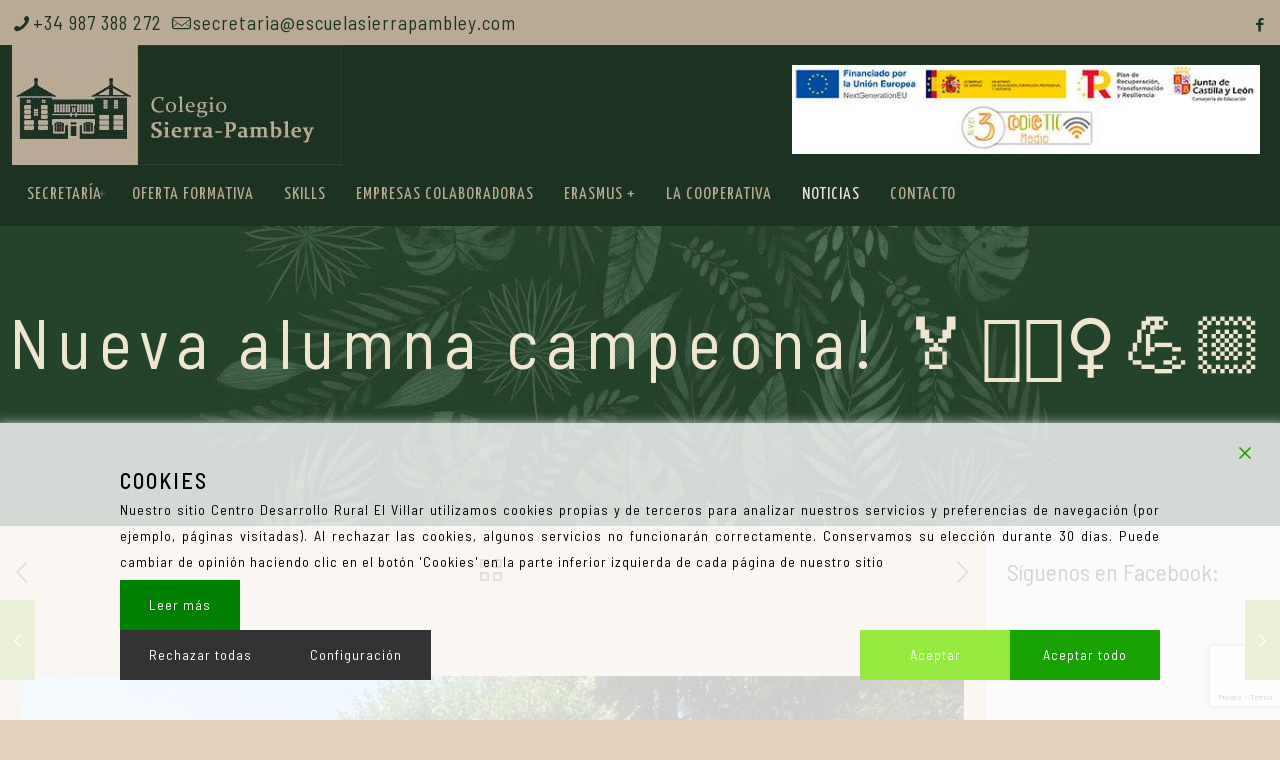

--- FILE ---
content_type: text/html; charset=utf-8
request_url: https://www.google.com/recaptcha/api2/anchor?ar=1&k=6LdFqzkiAAAAADoTHpkboSNNtfRfLF4zacS2a7ud&co=aHR0cHM6Ly93d3cuZXNjdWVsYXNpZXJyYXBhbWJsZXkuY29tOjQ0Mw..&hl=en&v=PoyoqOPhxBO7pBk68S4YbpHZ&size=invisible&anchor-ms=20000&execute-ms=30000&cb=t3rpl7mvxmtx
body_size: 48880
content:
<!DOCTYPE HTML><html dir="ltr" lang="en"><head><meta http-equiv="Content-Type" content="text/html; charset=UTF-8">
<meta http-equiv="X-UA-Compatible" content="IE=edge">
<title>reCAPTCHA</title>
<style type="text/css">
/* cyrillic-ext */
@font-face {
  font-family: 'Roboto';
  font-style: normal;
  font-weight: 400;
  font-stretch: 100%;
  src: url(//fonts.gstatic.com/s/roboto/v48/KFO7CnqEu92Fr1ME7kSn66aGLdTylUAMa3GUBHMdazTgWw.woff2) format('woff2');
  unicode-range: U+0460-052F, U+1C80-1C8A, U+20B4, U+2DE0-2DFF, U+A640-A69F, U+FE2E-FE2F;
}
/* cyrillic */
@font-face {
  font-family: 'Roboto';
  font-style: normal;
  font-weight: 400;
  font-stretch: 100%;
  src: url(//fonts.gstatic.com/s/roboto/v48/KFO7CnqEu92Fr1ME7kSn66aGLdTylUAMa3iUBHMdazTgWw.woff2) format('woff2');
  unicode-range: U+0301, U+0400-045F, U+0490-0491, U+04B0-04B1, U+2116;
}
/* greek-ext */
@font-face {
  font-family: 'Roboto';
  font-style: normal;
  font-weight: 400;
  font-stretch: 100%;
  src: url(//fonts.gstatic.com/s/roboto/v48/KFO7CnqEu92Fr1ME7kSn66aGLdTylUAMa3CUBHMdazTgWw.woff2) format('woff2');
  unicode-range: U+1F00-1FFF;
}
/* greek */
@font-face {
  font-family: 'Roboto';
  font-style: normal;
  font-weight: 400;
  font-stretch: 100%;
  src: url(//fonts.gstatic.com/s/roboto/v48/KFO7CnqEu92Fr1ME7kSn66aGLdTylUAMa3-UBHMdazTgWw.woff2) format('woff2');
  unicode-range: U+0370-0377, U+037A-037F, U+0384-038A, U+038C, U+038E-03A1, U+03A3-03FF;
}
/* math */
@font-face {
  font-family: 'Roboto';
  font-style: normal;
  font-weight: 400;
  font-stretch: 100%;
  src: url(//fonts.gstatic.com/s/roboto/v48/KFO7CnqEu92Fr1ME7kSn66aGLdTylUAMawCUBHMdazTgWw.woff2) format('woff2');
  unicode-range: U+0302-0303, U+0305, U+0307-0308, U+0310, U+0312, U+0315, U+031A, U+0326-0327, U+032C, U+032F-0330, U+0332-0333, U+0338, U+033A, U+0346, U+034D, U+0391-03A1, U+03A3-03A9, U+03B1-03C9, U+03D1, U+03D5-03D6, U+03F0-03F1, U+03F4-03F5, U+2016-2017, U+2034-2038, U+203C, U+2040, U+2043, U+2047, U+2050, U+2057, U+205F, U+2070-2071, U+2074-208E, U+2090-209C, U+20D0-20DC, U+20E1, U+20E5-20EF, U+2100-2112, U+2114-2115, U+2117-2121, U+2123-214F, U+2190, U+2192, U+2194-21AE, U+21B0-21E5, U+21F1-21F2, U+21F4-2211, U+2213-2214, U+2216-22FF, U+2308-230B, U+2310, U+2319, U+231C-2321, U+2336-237A, U+237C, U+2395, U+239B-23B7, U+23D0, U+23DC-23E1, U+2474-2475, U+25AF, U+25B3, U+25B7, U+25BD, U+25C1, U+25CA, U+25CC, U+25FB, U+266D-266F, U+27C0-27FF, U+2900-2AFF, U+2B0E-2B11, U+2B30-2B4C, U+2BFE, U+3030, U+FF5B, U+FF5D, U+1D400-1D7FF, U+1EE00-1EEFF;
}
/* symbols */
@font-face {
  font-family: 'Roboto';
  font-style: normal;
  font-weight: 400;
  font-stretch: 100%;
  src: url(//fonts.gstatic.com/s/roboto/v48/KFO7CnqEu92Fr1ME7kSn66aGLdTylUAMaxKUBHMdazTgWw.woff2) format('woff2');
  unicode-range: U+0001-000C, U+000E-001F, U+007F-009F, U+20DD-20E0, U+20E2-20E4, U+2150-218F, U+2190, U+2192, U+2194-2199, U+21AF, U+21E6-21F0, U+21F3, U+2218-2219, U+2299, U+22C4-22C6, U+2300-243F, U+2440-244A, U+2460-24FF, U+25A0-27BF, U+2800-28FF, U+2921-2922, U+2981, U+29BF, U+29EB, U+2B00-2BFF, U+4DC0-4DFF, U+FFF9-FFFB, U+10140-1018E, U+10190-1019C, U+101A0, U+101D0-101FD, U+102E0-102FB, U+10E60-10E7E, U+1D2C0-1D2D3, U+1D2E0-1D37F, U+1F000-1F0FF, U+1F100-1F1AD, U+1F1E6-1F1FF, U+1F30D-1F30F, U+1F315, U+1F31C, U+1F31E, U+1F320-1F32C, U+1F336, U+1F378, U+1F37D, U+1F382, U+1F393-1F39F, U+1F3A7-1F3A8, U+1F3AC-1F3AF, U+1F3C2, U+1F3C4-1F3C6, U+1F3CA-1F3CE, U+1F3D4-1F3E0, U+1F3ED, U+1F3F1-1F3F3, U+1F3F5-1F3F7, U+1F408, U+1F415, U+1F41F, U+1F426, U+1F43F, U+1F441-1F442, U+1F444, U+1F446-1F449, U+1F44C-1F44E, U+1F453, U+1F46A, U+1F47D, U+1F4A3, U+1F4B0, U+1F4B3, U+1F4B9, U+1F4BB, U+1F4BF, U+1F4C8-1F4CB, U+1F4D6, U+1F4DA, U+1F4DF, U+1F4E3-1F4E6, U+1F4EA-1F4ED, U+1F4F7, U+1F4F9-1F4FB, U+1F4FD-1F4FE, U+1F503, U+1F507-1F50B, U+1F50D, U+1F512-1F513, U+1F53E-1F54A, U+1F54F-1F5FA, U+1F610, U+1F650-1F67F, U+1F687, U+1F68D, U+1F691, U+1F694, U+1F698, U+1F6AD, U+1F6B2, U+1F6B9-1F6BA, U+1F6BC, U+1F6C6-1F6CF, U+1F6D3-1F6D7, U+1F6E0-1F6EA, U+1F6F0-1F6F3, U+1F6F7-1F6FC, U+1F700-1F7FF, U+1F800-1F80B, U+1F810-1F847, U+1F850-1F859, U+1F860-1F887, U+1F890-1F8AD, U+1F8B0-1F8BB, U+1F8C0-1F8C1, U+1F900-1F90B, U+1F93B, U+1F946, U+1F984, U+1F996, U+1F9E9, U+1FA00-1FA6F, U+1FA70-1FA7C, U+1FA80-1FA89, U+1FA8F-1FAC6, U+1FACE-1FADC, U+1FADF-1FAE9, U+1FAF0-1FAF8, U+1FB00-1FBFF;
}
/* vietnamese */
@font-face {
  font-family: 'Roboto';
  font-style: normal;
  font-weight: 400;
  font-stretch: 100%;
  src: url(//fonts.gstatic.com/s/roboto/v48/KFO7CnqEu92Fr1ME7kSn66aGLdTylUAMa3OUBHMdazTgWw.woff2) format('woff2');
  unicode-range: U+0102-0103, U+0110-0111, U+0128-0129, U+0168-0169, U+01A0-01A1, U+01AF-01B0, U+0300-0301, U+0303-0304, U+0308-0309, U+0323, U+0329, U+1EA0-1EF9, U+20AB;
}
/* latin-ext */
@font-face {
  font-family: 'Roboto';
  font-style: normal;
  font-weight: 400;
  font-stretch: 100%;
  src: url(//fonts.gstatic.com/s/roboto/v48/KFO7CnqEu92Fr1ME7kSn66aGLdTylUAMa3KUBHMdazTgWw.woff2) format('woff2');
  unicode-range: U+0100-02BA, U+02BD-02C5, U+02C7-02CC, U+02CE-02D7, U+02DD-02FF, U+0304, U+0308, U+0329, U+1D00-1DBF, U+1E00-1E9F, U+1EF2-1EFF, U+2020, U+20A0-20AB, U+20AD-20C0, U+2113, U+2C60-2C7F, U+A720-A7FF;
}
/* latin */
@font-face {
  font-family: 'Roboto';
  font-style: normal;
  font-weight: 400;
  font-stretch: 100%;
  src: url(//fonts.gstatic.com/s/roboto/v48/KFO7CnqEu92Fr1ME7kSn66aGLdTylUAMa3yUBHMdazQ.woff2) format('woff2');
  unicode-range: U+0000-00FF, U+0131, U+0152-0153, U+02BB-02BC, U+02C6, U+02DA, U+02DC, U+0304, U+0308, U+0329, U+2000-206F, U+20AC, U+2122, U+2191, U+2193, U+2212, U+2215, U+FEFF, U+FFFD;
}
/* cyrillic-ext */
@font-face {
  font-family: 'Roboto';
  font-style: normal;
  font-weight: 500;
  font-stretch: 100%;
  src: url(//fonts.gstatic.com/s/roboto/v48/KFO7CnqEu92Fr1ME7kSn66aGLdTylUAMa3GUBHMdazTgWw.woff2) format('woff2');
  unicode-range: U+0460-052F, U+1C80-1C8A, U+20B4, U+2DE0-2DFF, U+A640-A69F, U+FE2E-FE2F;
}
/* cyrillic */
@font-face {
  font-family: 'Roboto';
  font-style: normal;
  font-weight: 500;
  font-stretch: 100%;
  src: url(//fonts.gstatic.com/s/roboto/v48/KFO7CnqEu92Fr1ME7kSn66aGLdTylUAMa3iUBHMdazTgWw.woff2) format('woff2');
  unicode-range: U+0301, U+0400-045F, U+0490-0491, U+04B0-04B1, U+2116;
}
/* greek-ext */
@font-face {
  font-family: 'Roboto';
  font-style: normal;
  font-weight: 500;
  font-stretch: 100%;
  src: url(//fonts.gstatic.com/s/roboto/v48/KFO7CnqEu92Fr1ME7kSn66aGLdTylUAMa3CUBHMdazTgWw.woff2) format('woff2');
  unicode-range: U+1F00-1FFF;
}
/* greek */
@font-face {
  font-family: 'Roboto';
  font-style: normal;
  font-weight: 500;
  font-stretch: 100%;
  src: url(//fonts.gstatic.com/s/roboto/v48/KFO7CnqEu92Fr1ME7kSn66aGLdTylUAMa3-UBHMdazTgWw.woff2) format('woff2');
  unicode-range: U+0370-0377, U+037A-037F, U+0384-038A, U+038C, U+038E-03A1, U+03A3-03FF;
}
/* math */
@font-face {
  font-family: 'Roboto';
  font-style: normal;
  font-weight: 500;
  font-stretch: 100%;
  src: url(//fonts.gstatic.com/s/roboto/v48/KFO7CnqEu92Fr1ME7kSn66aGLdTylUAMawCUBHMdazTgWw.woff2) format('woff2');
  unicode-range: U+0302-0303, U+0305, U+0307-0308, U+0310, U+0312, U+0315, U+031A, U+0326-0327, U+032C, U+032F-0330, U+0332-0333, U+0338, U+033A, U+0346, U+034D, U+0391-03A1, U+03A3-03A9, U+03B1-03C9, U+03D1, U+03D5-03D6, U+03F0-03F1, U+03F4-03F5, U+2016-2017, U+2034-2038, U+203C, U+2040, U+2043, U+2047, U+2050, U+2057, U+205F, U+2070-2071, U+2074-208E, U+2090-209C, U+20D0-20DC, U+20E1, U+20E5-20EF, U+2100-2112, U+2114-2115, U+2117-2121, U+2123-214F, U+2190, U+2192, U+2194-21AE, U+21B0-21E5, U+21F1-21F2, U+21F4-2211, U+2213-2214, U+2216-22FF, U+2308-230B, U+2310, U+2319, U+231C-2321, U+2336-237A, U+237C, U+2395, U+239B-23B7, U+23D0, U+23DC-23E1, U+2474-2475, U+25AF, U+25B3, U+25B7, U+25BD, U+25C1, U+25CA, U+25CC, U+25FB, U+266D-266F, U+27C0-27FF, U+2900-2AFF, U+2B0E-2B11, U+2B30-2B4C, U+2BFE, U+3030, U+FF5B, U+FF5D, U+1D400-1D7FF, U+1EE00-1EEFF;
}
/* symbols */
@font-face {
  font-family: 'Roboto';
  font-style: normal;
  font-weight: 500;
  font-stretch: 100%;
  src: url(//fonts.gstatic.com/s/roboto/v48/KFO7CnqEu92Fr1ME7kSn66aGLdTylUAMaxKUBHMdazTgWw.woff2) format('woff2');
  unicode-range: U+0001-000C, U+000E-001F, U+007F-009F, U+20DD-20E0, U+20E2-20E4, U+2150-218F, U+2190, U+2192, U+2194-2199, U+21AF, U+21E6-21F0, U+21F3, U+2218-2219, U+2299, U+22C4-22C6, U+2300-243F, U+2440-244A, U+2460-24FF, U+25A0-27BF, U+2800-28FF, U+2921-2922, U+2981, U+29BF, U+29EB, U+2B00-2BFF, U+4DC0-4DFF, U+FFF9-FFFB, U+10140-1018E, U+10190-1019C, U+101A0, U+101D0-101FD, U+102E0-102FB, U+10E60-10E7E, U+1D2C0-1D2D3, U+1D2E0-1D37F, U+1F000-1F0FF, U+1F100-1F1AD, U+1F1E6-1F1FF, U+1F30D-1F30F, U+1F315, U+1F31C, U+1F31E, U+1F320-1F32C, U+1F336, U+1F378, U+1F37D, U+1F382, U+1F393-1F39F, U+1F3A7-1F3A8, U+1F3AC-1F3AF, U+1F3C2, U+1F3C4-1F3C6, U+1F3CA-1F3CE, U+1F3D4-1F3E0, U+1F3ED, U+1F3F1-1F3F3, U+1F3F5-1F3F7, U+1F408, U+1F415, U+1F41F, U+1F426, U+1F43F, U+1F441-1F442, U+1F444, U+1F446-1F449, U+1F44C-1F44E, U+1F453, U+1F46A, U+1F47D, U+1F4A3, U+1F4B0, U+1F4B3, U+1F4B9, U+1F4BB, U+1F4BF, U+1F4C8-1F4CB, U+1F4D6, U+1F4DA, U+1F4DF, U+1F4E3-1F4E6, U+1F4EA-1F4ED, U+1F4F7, U+1F4F9-1F4FB, U+1F4FD-1F4FE, U+1F503, U+1F507-1F50B, U+1F50D, U+1F512-1F513, U+1F53E-1F54A, U+1F54F-1F5FA, U+1F610, U+1F650-1F67F, U+1F687, U+1F68D, U+1F691, U+1F694, U+1F698, U+1F6AD, U+1F6B2, U+1F6B9-1F6BA, U+1F6BC, U+1F6C6-1F6CF, U+1F6D3-1F6D7, U+1F6E0-1F6EA, U+1F6F0-1F6F3, U+1F6F7-1F6FC, U+1F700-1F7FF, U+1F800-1F80B, U+1F810-1F847, U+1F850-1F859, U+1F860-1F887, U+1F890-1F8AD, U+1F8B0-1F8BB, U+1F8C0-1F8C1, U+1F900-1F90B, U+1F93B, U+1F946, U+1F984, U+1F996, U+1F9E9, U+1FA00-1FA6F, U+1FA70-1FA7C, U+1FA80-1FA89, U+1FA8F-1FAC6, U+1FACE-1FADC, U+1FADF-1FAE9, U+1FAF0-1FAF8, U+1FB00-1FBFF;
}
/* vietnamese */
@font-face {
  font-family: 'Roboto';
  font-style: normal;
  font-weight: 500;
  font-stretch: 100%;
  src: url(//fonts.gstatic.com/s/roboto/v48/KFO7CnqEu92Fr1ME7kSn66aGLdTylUAMa3OUBHMdazTgWw.woff2) format('woff2');
  unicode-range: U+0102-0103, U+0110-0111, U+0128-0129, U+0168-0169, U+01A0-01A1, U+01AF-01B0, U+0300-0301, U+0303-0304, U+0308-0309, U+0323, U+0329, U+1EA0-1EF9, U+20AB;
}
/* latin-ext */
@font-face {
  font-family: 'Roboto';
  font-style: normal;
  font-weight: 500;
  font-stretch: 100%;
  src: url(//fonts.gstatic.com/s/roboto/v48/KFO7CnqEu92Fr1ME7kSn66aGLdTylUAMa3KUBHMdazTgWw.woff2) format('woff2');
  unicode-range: U+0100-02BA, U+02BD-02C5, U+02C7-02CC, U+02CE-02D7, U+02DD-02FF, U+0304, U+0308, U+0329, U+1D00-1DBF, U+1E00-1E9F, U+1EF2-1EFF, U+2020, U+20A0-20AB, U+20AD-20C0, U+2113, U+2C60-2C7F, U+A720-A7FF;
}
/* latin */
@font-face {
  font-family: 'Roboto';
  font-style: normal;
  font-weight: 500;
  font-stretch: 100%;
  src: url(//fonts.gstatic.com/s/roboto/v48/KFO7CnqEu92Fr1ME7kSn66aGLdTylUAMa3yUBHMdazQ.woff2) format('woff2');
  unicode-range: U+0000-00FF, U+0131, U+0152-0153, U+02BB-02BC, U+02C6, U+02DA, U+02DC, U+0304, U+0308, U+0329, U+2000-206F, U+20AC, U+2122, U+2191, U+2193, U+2212, U+2215, U+FEFF, U+FFFD;
}
/* cyrillic-ext */
@font-face {
  font-family: 'Roboto';
  font-style: normal;
  font-weight: 900;
  font-stretch: 100%;
  src: url(//fonts.gstatic.com/s/roboto/v48/KFO7CnqEu92Fr1ME7kSn66aGLdTylUAMa3GUBHMdazTgWw.woff2) format('woff2');
  unicode-range: U+0460-052F, U+1C80-1C8A, U+20B4, U+2DE0-2DFF, U+A640-A69F, U+FE2E-FE2F;
}
/* cyrillic */
@font-face {
  font-family: 'Roboto';
  font-style: normal;
  font-weight: 900;
  font-stretch: 100%;
  src: url(//fonts.gstatic.com/s/roboto/v48/KFO7CnqEu92Fr1ME7kSn66aGLdTylUAMa3iUBHMdazTgWw.woff2) format('woff2');
  unicode-range: U+0301, U+0400-045F, U+0490-0491, U+04B0-04B1, U+2116;
}
/* greek-ext */
@font-face {
  font-family: 'Roboto';
  font-style: normal;
  font-weight: 900;
  font-stretch: 100%;
  src: url(//fonts.gstatic.com/s/roboto/v48/KFO7CnqEu92Fr1ME7kSn66aGLdTylUAMa3CUBHMdazTgWw.woff2) format('woff2');
  unicode-range: U+1F00-1FFF;
}
/* greek */
@font-face {
  font-family: 'Roboto';
  font-style: normal;
  font-weight: 900;
  font-stretch: 100%;
  src: url(//fonts.gstatic.com/s/roboto/v48/KFO7CnqEu92Fr1ME7kSn66aGLdTylUAMa3-UBHMdazTgWw.woff2) format('woff2');
  unicode-range: U+0370-0377, U+037A-037F, U+0384-038A, U+038C, U+038E-03A1, U+03A3-03FF;
}
/* math */
@font-face {
  font-family: 'Roboto';
  font-style: normal;
  font-weight: 900;
  font-stretch: 100%;
  src: url(//fonts.gstatic.com/s/roboto/v48/KFO7CnqEu92Fr1ME7kSn66aGLdTylUAMawCUBHMdazTgWw.woff2) format('woff2');
  unicode-range: U+0302-0303, U+0305, U+0307-0308, U+0310, U+0312, U+0315, U+031A, U+0326-0327, U+032C, U+032F-0330, U+0332-0333, U+0338, U+033A, U+0346, U+034D, U+0391-03A1, U+03A3-03A9, U+03B1-03C9, U+03D1, U+03D5-03D6, U+03F0-03F1, U+03F4-03F5, U+2016-2017, U+2034-2038, U+203C, U+2040, U+2043, U+2047, U+2050, U+2057, U+205F, U+2070-2071, U+2074-208E, U+2090-209C, U+20D0-20DC, U+20E1, U+20E5-20EF, U+2100-2112, U+2114-2115, U+2117-2121, U+2123-214F, U+2190, U+2192, U+2194-21AE, U+21B0-21E5, U+21F1-21F2, U+21F4-2211, U+2213-2214, U+2216-22FF, U+2308-230B, U+2310, U+2319, U+231C-2321, U+2336-237A, U+237C, U+2395, U+239B-23B7, U+23D0, U+23DC-23E1, U+2474-2475, U+25AF, U+25B3, U+25B7, U+25BD, U+25C1, U+25CA, U+25CC, U+25FB, U+266D-266F, U+27C0-27FF, U+2900-2AFF, U+2B0E-2B11, U+2B30-2B4C, U+2BFE, U+3030, U+FF5B, U+FF5D, U+1D400-1D7FF, U+1EE00-1EEFF;
}
/* symbols */
@font-face {
  font-family: 'Roboto';
  font-style: normal;
  font-weight: 900;
  font-stretch: 100%;
  src: url(//fonts.gstatic.com/s/roboto/v48/KFO7CnqEu92Fr1ME7kSn66aGLdTylUAMaxKUBHMdazTgWw.woff2) format('woff2');
  unicode-range: U+0001-000C, U+000E-001F, U+007F-009F, U+20DD-20E0, U+20E2-20E4, U+2150-218F, U+2190, U+2192, U+2194-2199, U+21AF, U+21E6-21F0, U+21F3, U+2218-2219, U+2299, U+22C4-22C6, U+2300-243F, U+2440-244A, U+2460-24FF, U+25A0-27BF, U+2800-28FF, U+2921-2922, U+2981, U+29BF, U+29EB, U+2B00-2BFF, U+4DC0-4DFF, U+FFF9-FFFB, U+10140-1018E, U+10190-1019C, U+101A0, U+101D0-101FD, U+102E0-102FB, U+10E60-10E7E, U+1D2C0-1D2D3, U+1D2E0-1D37F, U+1F000-1F0FF, U+1F100-1F1AD, U+1F1E6-1F1FF, U+1F30D-1F30F, U+1F315, U+1F31C, U+1F31E, U+1F320-1F32C, U+1F336, U+1F378, U+1F37D, U+1F382, U+1F393-1F39F, U+1F3A7-1F3A8, U+1F3AC-1F3AF, U+1F3C2, U+1F3C4-1F3C6, U+1F3CA-1F3CE, U+1F3D4-1F3E0, U+1F3ED, U+1F3F1-1F3F3, U+1F3F5-1F3F7, U+1F408, U+1F415, U+1F41F, U+1F426, U+1F43F, U+1F441-1F442, U+1F444, U+1F446-1F449, U+1F44C-1F44E, U+1F453, U+1F46A, U+1F47D, U+1F4A3, U+1F4B0, U+1F4B3, U+1F4B9, U+1F4BB, U+1F4BF, U+1F4C8-1F4CB, U+1F4D6, U+1F4DA, U+1F4DF, U+1F4E3-1F4E6, U+1F4EA-1F4ED, U+1F4F7, U+1F4F9-1F4FB, U+1F4FD-1F4FE, U+1F503, U+1F507-1F50B, U+1F50D, U+1F512-1F513, U+1F53E-1F54A, U+1F54F-1F5FA, U+1F610, U+1F650-1F67F, U+1F687, U+1F68D, U+1F691, U+1F694, U+1F698, U+1F6AD, U+1F6B2, U+1F6B9-1F6BA, U+1F6BC, U+1F6C6-1F6CF, U+1F6D3-1F6D7, U+1F6E0-1F6EA, U+1F6F0-1F6F3, U+1F6F7-1F6FC, U+1F700-1F7FF, U+1F800-1F80B, U+1F810-1F847, U+1F850-1F859, U+1F860-1F887, U+1F890-1F8AD, U+1F8B0-1F8BB, U+1F8C0-1F8C1, U+1F900-1F90B, U+1F93B, U+1F946, U+1F984, U+1F996, U+1F9E9, U+1FA00-1FA6F, U+1FA70-1FA7C, U+1FA80-1FA89, U+1FA8F-1FAC6, U+1FACE-1FADC, U+1FADF-1FAE9, U+1FAF0-1FAF8, U+1FB00-1FBFF;
}
/* vietnamese */
@font-face {
  font-family: 'Roboto';
  font-style: normal;
  font-weight: 900;
  font-stretch: 100%;
  src: url(//fonts.gstatic.com/s/roboto/v48/KFO7CnqEu92Fr1ME7kSn66aGLdTylUAMa3OUBHMdazTgWw.woff2) format('woff2');
  unicode-range: U+0102-0103, U+0110-0111, U+0128-0129, U+0168-0169, U+01A0-01A1, U+01AF-01B0, U+0300-0301, U+0303-0304, U+0308-0309, U+0323, U+0329, U+1EA0-1EF9, U+20AB;
}
/* latin-ext */
@font-face {
  font-family: 'Roboto';
  font-style: normal;
  font-weight: 900;
  font-stretch: 100%;
  src: url(//fonts.gstatic.com/s/roboto/v48/KFO7CnqEu92Fr1ME7kSn66aGLdTylUAMa3KUBHMdazTgWw.woff2) format('woff2');
  unicode-range: U+0100-02BA, U+02BD-02C5, U+02C7-02CC, U+02CE-02D7, U+02DD-02FF, U+0304, U+0308, U+0329, U+1D00-1DBF, U+1E00-1E9F, U+1EF2-1EFF, U+2020, U+20A0-20AB, U+20AD-20C0, U+2113, U+2C60-2C7F, U+A720-A7FF;
}
/* latin */
@font-face {
  font-family: 'Roboto';
  font-style: normal;
  font-weight: 900;
  font-stretch: 100%;
  src: url(//fonts.gstatic.com/s/roboto/v48/KFO7CnqEu92Fr1ME7kSn66aGLdTylUAMa3yUBHMdazQ.woff2) format('woff2');
  unicode-range: U+0000-00FF, U+0131, U+0152-0153, U+02BB-02BC, U+02C6, U+02DA, U+02DC, U+0304, U+0308, U+0329, U+2000-206F, U+20AC, U+2122, U+2191, U+2193, U+2212, U+2215, U+FEFF, U+FFFD;
}

</style>
<link rel="stylesheet" type="text/css" href="https://www.gstatic.com/recaptcha/releases/PoyoqOPhxBO7pBk68S4YbpHZ/styles__ltr.css">
<script nonce="QRyNHQs7UPsqUVJq6qduuQ" type="text/javascript">window['__recaptcha_api'] = 'https://www.google.com/recaptcha/api2/';</script>
<script type="text/javascript" src="https://www.gstatic.com/recaptcha/releases/PoyoqOPhxBO7pBk68S4YbpHZ/recaptcha__en.js" nonce="QRyNHQs7UPsqUVJq6qduuQ">
      
    </script></head>
<body><div id="rc-anchor-alert" class="rc-anchor-alert"></div>
<input type="hidden" id="recaptcha-token" value="[base64]">
<script type="text/javascript" nonce="QRyNHQs7UPsqUVJq6qduuQ">
      recaptcha.anchor.Main.init("[\x22ainput\x22,[\x22bgdata\x22,\x22\x22,\[base64]/[base64]/bmV3IFpbdF0obVswXSk6Sz09Mj9uZXcgWlt0XShtWzBdLG1bMV0pOks9PTM/bmV3IFpbdF0obVswXSxtWzFdLG1bMl0pOks9PTQ/[base64]/[base64]/[base64]/[base64]/[base64]/[base64]/[base64]/[base64]/[base64]/[base64]/[base64]/[base64]/[base64]/[base64]\\u003d\\u003d\x22,\[base64]\\u003d\\u003d\x22,\x22QTLCnwTCicK1WVJUw5BJwqogGcOWJGxGw4HDm8K/w5osw5vDmG/DvsOjGD4lWwk5w4ozVMKpw7rDmjwDw6DCqwwKZjPDvMO/w7TCrMOMwoYOwqHDuhNPwojCn8OoCMKvwrMTwoDDjiDDp8OWNhZvBsKFwrgWVmMmw44cNXE0DsOuJMOBw4HDk8OmGgwzBicpKsKqw6lewqBHNCvCnyg6w5nDuVYww7oXw5HCiFwUdXvCmMOQw7xEL8O4wqnDqWjDhMOawp/[base64]/DnAo8U8K2M2bClERGDwU2wqJ6T1QYTcKcAHdZQWNOYG1gYho/LsOfAgV9wq3DvlrDkMK5w68Aw57DqgPDqERxZsKew5LCs1wVLcKuLmfCpsOVwp8Dw5nCimsEwoLCrcOgw6LDhsO1IMKUwqLDlk1gNMOowotkwpU/[base64]/DsUIwDSDCuURfDcOJwoMNChkHUj7Dj8KLAkZcworDtQbDl8KMw6wdMVPDkcOYNlnDpTYTRMKEQlEOw5/DmGPDtMKsw4Jlw4oNLcODSWDCucKNwq9zUWLDk8KWZgXDoMKMVsOWwpDCnhkYwo/[base64]/GXYdw7zCpcK1wopPw6vDiMOySkbCkh7CicKgLMOZw5rCr33Cj8OAPMOtAMKPXi5XwqQXcsKmOMOnL8Kdw5/DjhTDj8Kcw6UfJcOAFXvDgWUOwp0jZ8ONCwp9O8OLwqBVeV/CpDjDlFrCtgTCoHRswoMmw6fDhjvCpCo7wp90w5PCmTXDu8OneHTCqmjCuMOEwpTDsMKKIXXCkMKGw64ywqrDvsKRw6HDngx8Hwsuw75gw4UMLiPChCg9w7DCnMO5SiQZCcKywo7ClVEswpJHW8OOwroyd1vCsmrDmcKSfMK+YXg+CsKlwosDwr/[base64]/DpDHDkcKTw5XDrsOPC8KbR8KaGzErwp7CijzCnDfDvURYw61hw7vCncOpw55BHcKxUsOKwqPDgsO1esOrwpDCmV/[base64]/DgcK6wr9Rwo7DssOZw4zDgTjCtl7DusK9fA3Dq3HDmFdWwq/CssOHw7MewojCvMK1F8KhwpPCncKuwqFUX8KJw7vDqzHDtGzDqy/DsA3DnsOEc8KhwqjDqcOtwprDrMOmw63DpU3Cp8OiHsO6WzDCqMOBEsKpw7MCLGFaJcOvdcKcXjRfaX/DisKwwp3Cg8OfwqMWw60pFhPDgljDskDDkMOzwq7DoH88w5VWfzcfw7zDqhzDkC9MFF7DiTduw4rDgA/[base64]/Dhnk6w6TDlFLCkcKVwrfCmXzCsz01Dn8MwojDp23CjkliDsO/wqkpJT7DnVIhGMKKw4nDvmBTwqHDrsOwRTnCs2zDicKuY8KhYSfDpMO/BT8+bjIzdkQCwoXDsSPDnygZw4jDsTXDhUshGMK2wqbCh1/DhCdQw63DpcOjYVDCpcK8VcO4D2kWfDPDry5Hw7kgwrnDvS3CrS0lwpnDvMKqb8KmEcK0w5HDqsOmw6dsKsOBKsKPDH7CtxrDqEUvBg/Dt8Ogwp8EIG1yw4vDgV0VRQbCtFQzN8KYHH0Cw5zClQHCpFk7w4BLwrZ2MznDi8KBIFcFMRd3w5DDhCVVwr/DlcKIXwDChsKIw6DCjkbDsEzDjMKRwpjCpMONw54sSsKmwrHCk0vDoGrCuH7CvHxmwpdywrDDnxbDjywnC8KdbcKYwpdRw6RXLlvCvRI+w5xwEcK5b1FGw6J6wrJrw5I8w7DDksOawp3Dr8OUwqo/w4t9w6HDpcKScgLCmMOdH8OpwpRRYcKRUSMUwq9Bw5rCo8K0NCpEwqEqwp/[base64]/ColXDkXPCrw9pLHnCi8KRw6rDq8KwwrfCoU9MaUnCiFxdUMKIw7nCqcKPwrPCox7DiRUBUXpWJH0hek/[base64]/[base64]/DpsOyZMKrBMOqYxvCosKfeMOdFsKrdAXDhzYqcnjCjMKaL8K/[base64]/DkkDDpnB4w5TDnyXCucK1w77CkQrDssKbw5/[base64]/CrEBQwovCscKKwoPDgzrDgQLCnwLChCfCumo4wqMOwrUAwo1Yw4PDpWgUw6pIwojCusOxccOPw443VsKHw5bDtV/CnlhnQX9TCcOiOFTCucKBwpEkZ3PDlMKWacOKfwt2wrV1eVlaISYrwqJWSUQawoY1woZ4H8Okw5dkIsKLw6rCmw5eYcKwworCjsOzd8ONcsO8c3DDucKbwqktw49owqF7HsOxw59/w5DCpMKfFsKFNkrCocKSwpXDhMKcdMOEB8OBw64awp8fE382wpLClMOYwp/CmWvDncOgw7onw4TDnGjCqjRaDcOmwqHDnhFRDV3DgX4rXMOtfcKnB8KYMlvDuxNgwo7CjsOmMmLCpHUrVMOpIMK+wp8eEk7DkCViwpfCrwxHwoHDtho2U8KfdsK/QSLCisKrw7rCrXvCgmgYBcOow4TDrsOyFmjCjcKQJ8OXw5MhfnnDrV4Ew7XDhy8kw41jwqt3wq3ClcK2wqLClSglwpHDqQ8SFcKZCFY6ecORHExDwq82w6IkDTrDjnHCp8OFw7NowqbDmsOzw4p4w6Esw4F2wrbDqsOzYsK8RRhUIn/[base64]/CisORKcKcX0BjwrZmwoovw6JqwrogTMKYVhA5Lzt8bsOQM37CqMKQw4xlwoXDsV47w5h1wpQrwqUNCTNZZ0ovJ8KzWSfCsyrDvsOQVSlCwpPDhsKmw78bwrrCj3xBElQuw5vDlcOHDMO6M8OXw4pBTxLCvA/Ci3lHwql1MMKrwo7DsMKbMMKYRHzDj8OLR8OWP8KcGEjCt8Oqw6XCoTXCqQpiw5QTZcKyw54Bw67CkcOJJh3CgsOTwqkMMBpBw6wibk1Aw5g4TsOZwpfDgMKoZkgVLQHDmcKiwp3DiWnCtcObVcK2DUTDs8KlVWvCuBFKJChrZcK8wrLDlcK3wq/DvTI+IMKpPGDCkGwAw5RUwrvCicK1DQVrMcK0b8OoMznDvjfCp8OcPmBuQ3EpwpbDsnLDj2TChkrDpsOhFMKVF8KawrrCh8OvDgs3wozCjcO/STpww4fDjMOqworDk8K9OMOnRUNIwrgEwqM+wofDt8O7wpspJUDCu8KAw4N9e2kRwrc/N8KBZQvCiH5gUnRQw6trB8OrTsKXw6QiwoVaTMKkZzJ1wpR5wojDusKcc0dQw6TClMKJwrTDmcOJZgXCuGRsw47DnBNdfsOtDQ5GMwHCmDzCpxV6w7c/OV10w6pyVsKSRTp4w5DDkCTDpcK3w4RpwpXDpcOowrzCsSJBNcKlwr/Cn8Kke8K0Ri3CpS3DhFLDkMOlcsKPw4UTwrLDrAMfwrRqwqLCoUsYw4TCsxjDm8O6wpzDg8KABMKKXFxQw7jDhAA4VMK0wroTwrpWw48IAkwfDMKFwrxOZCtDw5pOw5XCmVsbR8ODcz0VClnCpULDhhYEwpx/wpXCq8OkZcK6B1VOacK7NMOqwpxewpF5IEDDkRlYYsKUEX/DmhLDicOVw6s+bsKbEsOiwo1sw49fw6jDn29Bw40nwrdSXsOnL0Isw43CjMOPNxfDiMOlw5d3wqsPwqMedFXDhHLDpnvDtDo7aSsjTMKnIsK6wrJSHBjDi8KUw6nCrcKaTmXDjjHCrMK0EsOLYTfCicK/wp41w6Q7wqPCgGQRwr/CthPCocOywpVtGypkw7U0wrrDoMOBZxvDuD3CqcKCdMOMS2BpwqnDoyTCii0AB8OHw6BMZ8OxSVZAwq0JZsKgXsOtesO9A2RnwrEKw7XCqMKlwrbDk8K9wotew5vDvsKLHcOff8KUCnrCv3/DjWPClH0gwrbDicOcw60KwrDCucKmPsOKwo5SwpjCkMOmw53DscKdwofDoGTDjRrDm3YZCMKyCcKHKxtbw5YOwqg8w7zCu8OaAj/Dkml6ScOQRRvClEESCsKbwrTChMOlw4PCt8OzVB7Cu8Kdw5Fbw73Du2bCtzpzw7nCi2omw7DDn8OhWsKcw4nDocKUMWk4wp3CmBMaDMOgw44HfMO+wo4HZXMsIsKUXcOvUmLDnFh/[base64]/w5F7N8OWwq5cwovDmip+YRwAbnBIw6VTV8Kcw69Tw5PDjsO1w7QXw7TDpE7Cj8KZwpvDrQPDlicbw641IF3DskVOw4/DllfCiCvCncKcw53DjMKfU8Kqwq5Ww4UrM3ddel98wpN/w5vDnHTDnsOBwq/Cr8Kiw5DDmMKAcw1SDg8FKl0lJk/[base64]/Cj3p1wopaw6zCrGdJSjJCw5PDpnUiwq9VHsOBJMOEJw0nChN/[base64]/NMOYwrURCsOtcw3CmsKiXk7DkhEzWWF4DVXCpsKCwqB5DzrCscK9e1jDvirCncOKw78qN8ONwp7Cl8KJcsO5AFXDscK+wrYmwqLClcKbw7PDkHzDhQ0vw6kGw50Nw5fDmcOCwo/[base64]/Dhy3CsMKzw5Vzw50Dw6LCgcKmesK0XgPCvMO2Q8O7BUrCiMKgACLDk3h/ZRXDlhHDhWRbcsOQFsK7wqjDlcK5Z8Opw741w6peYW8UwoMCw5/Cv8OJXcKFw5wLw7IzOcOCwpbCusOywo8gOMKgw50pwr/Ck0fCssO3w73Cl8KPw6xQOMKsXcKRwqTDkCDCncKWwokdMBcoTUzCkcKFd1kOFMOeBnHCq8Oqw6PDrgEOwo7DskTChADCqh1uc8KVwpPCjCl8wo/Cq3diwpvCv2DCnMOQLHobwofCpMKGw4rDmVjCqMOEIcOTfBkCEzpWWMOmwqXDlURkTRTDlsOsw4XCsMKgesOaw4x0SmLCk8OYQHIDw63Cr8Kmwpp9w4Fawp7CisOeDEQdbsKWAMOPwo/CkMOvd8Kqw4EYF8Kawq3DqgR8LsOPWMOoH8OyM8KgMyLDvMOTZ3hGEjNzwptiMiRfIsKwwox8dg4fw6QYw7jCoy/DkEtwwqN/dxLCh8KWwrM9NsOXwpN/wrTDkw7CpGlmfkDCssOwSMOMQEXCq3jCrGw7wq/Cgkp0McKiwrJKaRjDtsOewr7DlcODw47Cq8OrW8ODC8KDUMO+ScOPwrpcZsKdTyscwpPDvmrDrsKIRcOPw5M7eMOkSsOKw7NAw5AMwoTCmMKlYgvDjQPCuzkgwpHCklHCkMO/[base64]/CkinCnS0Aw45YBRVuw4LDrGBCfmPCq2xjw6vDtinCjnoFw49pE8KKw4TDpAPDqMK9w4oUwpLCtUtNw5J0WMO7ZsKkRcKcfXzDjx5/DlA6F8OLAitpw4zCnlzDqcKCw7bCtcK/[base64]/[base64]/DthQRw4rDk8K4woI/[base64]/[base64]/CthTCscOsVMOlwpnCu2fDllbDjh5bP8OXTXHDgcKSd8KYw5RNwoPDmD/[base64]/Dk1rCrsOzGcKbfMKFwqvCpMKIwqPCosKbBMK2w43DtsOgwq01wqcGViR5fFcQBcOMBQzDtsO/UcKow5ByCA1pwpRbCsOnEcKvTMOCw6Acw5taI8OqwolFMsOcw6B5woxJdMO0QcK/E8KzI2Jiw6TDtFjDlsKQwo/DqcKpecKOFU88AwI2T1Z3wq0RAlnDtsO0wpknJQYOw6oufV3CkcK9wp/DpzDDu8K9ZcOMHcOGw5QEOsKXC3xDNVU3eBnDpybDqsKxYsKLw6PCnMKmcSvDvcO8BRnCrcKLbyR9G8OtccKiw77Dsw/DqMKIw4vDgcO+wr3Dr3FvKjcQw5IjWDnCjsK5w4AWwpQswpYcw6jDtsKHJHx/w45FwqvCiVjDusKAbcKtL8KnwoXDv8KeRWYXwrUPWlwrLcKjw7vCg1XDjMKIwod9csKvKEAgw7TDpQPDvS3CiDnDksO7w4AyXsOOwoDCnMKIYcK0wrd/[base64]/w6jCpcKfBjfCt8OXYXsnw77CscK6wok3wp0Wwo7ClFtKw57DlmMgwr/CjcOtBcOCwpgrB8Ojwq5Ow6Bsw4LDiMOAwpQzAMOOwrjCh8K1w7EvwozCgcOEwp/DjHfDghU1OSLCnUhkUxxMAcO7IsOZw64Rw4Bnw7rDj0gfw78Rw4rDggfCosKKw6TDpMOuF8OKwr99woJZHHlPJMO5w4o+w4rDjsOZwq/DllvDsMO8MAcHV8KdGR9deAE5UDzDqzodwqbCumgWJ8KjHcOKwpzCol3CoGpiwogob8OUBjNIwpxVMX/DksKCw6Bnw41ZUQvCsS1VaMKRw7A/[base64]/CmlnCmsO6wojCpyxHw6vCoMOBLXXCrcORdcORPsKXwofDminCkAl8b1DCjnUbwrfCuiNiQ8KCPMKKTFjDoG/CiG8UZcO1PMO/wo7Ckkhxw5nCvcKUw6JsKi3DmXpiOx/[base64]/BMKcwqMSwqtIwqAJwp3DrMKuwqbDhD7DgMOAeQjDr8O/JMKQaWrDo0xyw4kMGMKow5jCssOVw4dNw5pewr0tYxXDuzjCvwkDwpLDiMOMZcK9LVcvwqMuwpbCgMKNwoPDlMKLw5nChMKRwqF2w7s3Hw0HwqAvdcOnw4PDtAJNLQ4QV8OawrDDi8OzNl7DqmHCtA8kPMKUw7LDnsKowp3CpWcQwqbCsMKGU8OiwrA/HjfChcOqSjYdw7/Dhj/DpDB1wohrC2hTUUHDtmbChMK+IAfDjMKbwrk+eMOMwoLDu8Ouw6/Cn8K/wrvCqH/CmFrDnMO1c0TDt8OpeTXDh8O6w6TCgVjDgcKCPiLCq8KUecOGwpnCjgXDgx1Xw6gYPmDCgMKbMsKubMOCVMO8UsKuwrcuRVDClArDmMKlJsKVw7LDjTzCuUMbw4zDl8O/wqPCr8KcHCvCpMOqw6VPJRrCnsKVJVJzQkDDm8KJfzgjc8KxCMKmcsK7w47CgsOnUMK+VsO+wpoIV3HDv8OZwpnCicKYw7cPwpjDqxl1O8KIYD7Dm8O0TT4IwqJVwr8LGsO/w557wqJww53DnXHDlsKTAsKcwoVwwq1lw5XCiQwVw4vDmHbCo8OYw6lTbwdxwqDDpE5nwrlQTMOGw6DCunlnw5jDi8KoRcK1QxLChDbDrV9Pwoc2wqQqCcO9eE1swq7CucO/woLDi8OcwovDhcOdCcKEe8KcwpbCqcKEwp3Dk8KiNMOHwr0ywp5kWMOHw67CscOUw4fDv8Kdw7rCtQlxwrTCu3prKgfCpCPCgDwNwrjCqcKvQcOPwpfDo8K9w7QvfWbCg0DCv8KfwovCjSASwqIzRcOow5/CksKcw4TCgMKjM8OAPsKWw7XDoMOKw7/[base64]/DqHBYAcKTOMKUwoNdKUc3IlvCgAYhwrPDuGbCn8KiaFvDnMKJBsOKw6nDocOCKMOTFcONOX/Ct8OsM3Maw5U/bMK1PcO/wrTDrjgVLm/DhRcVw4hKwpYbRhA3BcK8KMKEwqBdw6xzw6RgIsOUwr5dwoVkeMK5IMKxwrQ3w7jClMOvZAppPRPDhsOLwoLDosO5w5XDvMKXwrQ8LS/DiMK5XMOvw5/CpHNMfcK6w4J/[base64]/Cs8OOw67ChsKFw53CmcOdaMK+NcO4w5HCpwLCtsKbwodowobCt2FJwoLDlMOhFXxcw7/CoijCqFzDhsO1wrLDvDwrwq0NwqDCv8OseMK2V8OMJyFBJ38RdsKXwoI7w4UFalYvT8OTNFoPIDzDlQVlE8OGdhQGLMOzKlPCvXfChXIZwphjw5jCr8Ozw7JLwpHDrzMICjJ9wpvCocOawrHCln3DrXzDmsO+wqQYw7/CmlIWw7nCiAPCrsO5wofDrR8awpY4wqAkw6LChgLCqUbDoUjCtMKSKg/DscKXwoDDsgUmwpI0EcKuwpNKfMKfVMOMw6jCu8OsMCfDt8KRw4MRw5Fhw4PClXZLZUnDvMOfw7vDhgxoUsOswrzCk8KfRT7Dv8OrwqFRUsOuw7xTGsKuw51wZ8OudQ3CusOvP8O9TwvDql9Lw7ggRyfDhsKdwrXDscKswrTCscOWZmoTwqPDi8KTwo0wF1/DusKwc1TDlMOpTVLDt8OPw5kWSMOEcMKswrkAWn3DrsKKw63DtAPCv8KewoXDoG7CqcKjwqcKDmorGkAjwpPDtMOxOSHDuhUEX8Otw7Y4w7IRw7xvImrCn8OyLF/CrsKtAsOjw7fDuBJaw6/CrlM1wrxJwr/[base64]/w7cVw5g0wrk6Zx/DvFTCll4fwrMow5QefxLCmMKuw4HCgsOSGTfDggXDr8Omw6vCngkWw7/[base64]/CknTDgEzCisO3wp7CucKYw4k5woDDkMOQw6TCkTxyEMK2wpjDqsK9w7Z6fMOqw5nCi8KDwqsrLcK+GjLCqQxgwqLCvMKEO1bDpT4Gw7FyfgZJd2TCqsOBeTElw6VDwrEEQhh9alE0w6zDosKswoNtwoQFPHQNUcKtJwheGMKBwr/Cq8KJaMO4ZcO0w77CtsKFOsODAMKOw4cIwqgYwo/Cm8KBw4gUwrxGw6bDucKzLcKlR8K/VRjDj8KOw6IBN1/CsMOkQ3LDrRrDjHXCq1QHcnXChynDnHV9O0wzY8OfasOJw6JQIU3ChwBbBcKWaCRUwokyw4TDlsKaBsKQwrLDvcKBw5hww4RIIMKABz3DssOkYcOPw5/DjTnCg8OkwpsaO8O2GBbCi8O0LExvDsOKw4bCqwLDj8O4CkU+wr/DmnfCucO4w73DusKxUS/Dk8OpwpjCm3XCpnJcw6HDl8KLwoYkw7s4wpnCjMKBwrbDmXfDm8OOwofDsFRdwo9nw7MJw63DssKnYsKfw5VuDMKKTcK+WhTDn8KawpAywqTCgzXCom4leRzCigA6wp/Djk0HQgHCpATCocOlR8KXwq00YznDl8K0Fm8nw7bCusO3w5rCosKfZcOgwoBEB0vCrsKMV307w5HCrGvCo8KGw5jDuUjDiGnCmMKPSnRsN8OKw78AC2nDsMKlwrE6J3/[base64]/Ci8OeKsO3woUGwp5ew70KNh9oRA7Co2ooJsO3woJ8U2/DgsKpWFBjw5JzSMOEMMOFcHwew6NicMOMw6LDgsODcBLCj8OkFXwmw78xXiMBfcKhwq7CoXx+McKPw6XCs8Kcwr7DmQvClMO+w6LDisOOdcOcwrDDmMO8HsOawp/[base64]/[base64]/Dqh7CqMKww6JPwrrDoCI0BHhMIwkyw51swrTCnzTCtVnDlV4+w6BAM20SIxfDtsOuEMOcw7gRESp/SzHDpcKObUB5QGEwRMOPVMKECw5nfyrCscOcdcKFKk9fZjELWAYQw67CiWpOUMKqw7HCiHTDn1cEw6k/woEsDXFfw67CrkzCs2vCg8KrwohswpdLOMOiwqp3wr/CusOwH1fDoMKsSsKFOcKsw6bDu8OCw6XCuhTDgBgKCQnCryJXBWbCosOPw5ovwo7DhsK/wp7DohM5wrQLOVDDpxMGwpnDqw7DmEB6wrLDs1rDgFvCl8K8w7scWcOSKsKDw7HDtsKKQGEEw5nDusOxJg9IW8OZbhjDrT0Rwq3Dgk1BecOrwot6KRnDrVdow5XDl8OrwpY3wopXw6rDn8Owwr9GI1rCqzpCwq9sw4LCgMKMacK7w4TCicK2LhZOwp97PMKcXR/DpXcqahfDrcO4dm3DjcKXw4TDoglPwqLCp8OJwpIIw6vCucKKw4DCjMK9acOpQkgbQcOowr4jfV7ChsOzwr/Ct0/[base64]/wp7DkCTDtsKhwpLCgMK6f8Khw5DCiMOrw6zDqyZWHsK3L8OHAwgye8OsRD/DtjzDiMKnUcKWR8KDwrPCoMKkBAjDisKlwrzCuw9Kw6/CkV4qaMO4XSIFwrXDng/Cu8KCw6HCo8Oow44CN8OtwpHCiMKEMcO8wosWwoTDiMKUwq/CgcKLMgI3wpx3d3jDgn/CqlDCogjDsUrDj8OGHSwpw6nDsULDnBg4NwvCusOOLsOOwoXCmMK4JcOWw5vDn8OUw5plf0kpF29teFwAw5XCi8KHwoPDkGlxf1FCw5PDhwJgDsO4S2A/G8OYJw46TjXDn8O5wrcOKivDiWvDlV3Ct8OTVcONw6wpecKBw47Ds2TCrjHDoj/CpcK0ClgYwrNJwpvCn3TDsDUjw713MiYNeMKaCMOAw4/CvcOpX0LDlcKqX8OYwp0UbcKiw6cMw5PDkhkPZ8K/[base64]/[base64]/akoNw5lPw6jCuxM6ODl2w55vYsOSO8ObwrfCmMOLwqRJwqfCqVPDoMOcwqlHKcKtwqIpw6FkGw9Rw50QMsKlXE/Dn8ObAsOsJsKoE8OSGcOaaBjDvsO5PsOewqQzJRZ1wp3CmBjCoX/DgsOAH2TCq2AzwpEFN8Krw4wIw7NIQMK6MMOlAFsyHzYvw40cw4XDkBrDoF0kw6TCnMKVTAA+UMO+wrrCi0Ibw48bXMOZw5fCg8KmwpfCv1/[base64]/[base64]/[base64]/[base64]/[base64]/Dqj1nIMObET95wprDicOAw7XDjjxeeMO5IsOUw4IAQ8ODKSlPwoo5bMO8w5tTw4UUw7TCrUsgw7DDncKuw7HCn8OsdEovEMONAhTDtV3DnTZbwrbCk8K4wqrDghzDosKmOy3DjsKBwoPClsOUaU/CpFHChU89wqnDisKZAsKmRMKbw610wrjDu8OVwo8mw77Cq8KBw5TCuRLDnlJYbsO/wpwcBEnCisKdw6fChMOyworCpWjCqcOTw7LCrRTDg8KUw6nCpcKhw4tpFy1lAMOpwoUtwrBULsOQBRUsWcKRWHDDjcO2csKJw7bCt3/DuRx7RTtywqXDiA8aW07CiMKpMTrCjMOyw5d2HnzCpD7CjsOVw5YCw4fDqMOaexzDucO1w5E3XsORwpzDqcK/MiElXXrDg3UJwpJaOcKVJsO1w70PwoQCwr7CucOLDcOvw4Vpwo7CscOiwr4hw5nCt3TDr8OpJXN3w6vCjXQ+JMKbRsOSwqTCgMOiw7vDkE/CkcKRd0wXw6jDh1XCik3DtWzDtcKPwpUFwqDCncK5woFsOS1BVcKgEkkNw5fCiwh3dDt8RcOue8OBwpHDuiQWwp7DqzJ+w4/DsMO2wqgFwoHCt2zCuFDCt8KIT8KEdsOgw7U4w6BYwqvClcKndl9zKwDCi8Kdw5Zlw6PCrDofw5RXEMKwwp/DqcKJMsK7woXCicKPw74Tw5pWPEtHwq01OAPCq2zDmsOhMGzCjHDDgTZsBcOfwovDkGE9wo/Cv8O6Cwh2wqjCqsKRaMOXGy/Dkl/Crx8UwoVxPirCqcOHw6E/XHzDkjLDv8OkNW3DocKYLwB8KcKMKRJMwrTDmsO8Y3sVw5RTaz1Qw4EwASrDvsOSwrgCF8Ouw7TCr8O+IybCgMK/w63DgTPDlMOew5M3w7NUO3zCtMK+J8KCfzvCsMK5PUnCuMOdwpBaehk8w6oJGWtfccOCwodEwoLCv8Oqw6h0Tx/CungmwqBZw5Muw6Fdw6Ixw6fDuMOyw5AgUsKgNX3Dr8KZwq4/wofDrXjCmcOswqMEZ2hWwpDDosK2w4ZSMzFJw5TCgVLClsOIXsK9w4zCvFtLwqlgwqAdwrjCl8Kvw7pAWW3Diy/CsSDCm8KWdsKlwoYUwr/Cv8OVPB7CnmLCm0jCqlzCpsK5ZcOGb8KZXwjDucKFw6XDncOTSsKuw4DCpsOFe8KRQcKOK8OJwphWdsKcQcOswrXDiMKzwoIcwpNHwokqw5U/w7LDqsKJw4jDl8KLQT8lJQ1XS096wpgew5LDusO3wqvCn0/CtsOWXTk9wotuL089w4JTRlPDuz3CtBEpwpJgw6w2wrJcw74zwpzDvBh+KcOTw63DiCJgw7XCsGrDj8KbZMK7w47DvMKuwqrDjMOgw6DDuQrCjAx3w7HDnWt5EMOrw6cBwpPChwjCq8O3QMKkwrbClcKkLsKPw5VdOR7CnMO/NA1CJlRlH1JdMl/DmsOkWnFawrlBwqkTFjJNwqHDlsO7YltwTsKtCUdAfQo6fMOnW8KMMsKVGsKXwpApw6lBwpg9wqQ3w7JjbjwoHF9WwqcWYD7DlMKTw7dMwqbCoVbDlznDkcOgw4XCqizCjsOOf8KDw5gFwpLCtF8WISU+F8K4GUQlEMOBIMKZfB/[base64]/CmMK6wrHDlm8/MMKjw5xYw6vCmMK+dsOsAT/DhwTCmizDqXgrP8KCZTLCtMKvwpBgwr0Yd8KWwqnCpTLDkcOiK0vCuns8CMKJQsKQI2rCgh7CtCLDu1ltTMKMwr/Dtx5dHH5wRx1hAFJmw5EiIwLDglrDssKnw7LCql8ebG/DoBg/fn7ClcOlwrV9SsKUTGEXwr8VTXdiw43DrcOGw6LChQQLwoBHYT4ewo9rw4LChR8OwqNIJ8KNwrXCpcOQw4IDw7dvCMOfwrXDn8KPBcO8wpzDm1vDmALCq8OdwpfDmzkPMSpGwp/CiD3DvMKLD3/CrSZPwqXDkgfCunM7w4lVwofChsO/wp1owrXCrRbCosO0wqA+HAoywrJxdsKQw67CtFzDgErCpyPCsMO4w7IlworDmMKcwrLCsz5Id8OBwp/[base64]/w4XDrMOjw5PCvR5rLsOzPhQZw4tqw7fDlw3Cl8Oqw7UFw4XDhcOFJMO8G8KIS8KhVMOMwpESPcOpB3YYUMKAw7PChsOTw6bCocKCw7fCncOaFWluPWnCpcOQF0hncB8cfRhHw4rChsKQETLCmcOqH0vCgHhkwpdHw7XCo8O/w5cIGMKlwp8CRAbCtcKIw45DBRvDj3ZZw7LCjsOVw4vCvjXDsVnDv8KAwos0w4slRgQKwrfCjgXDtsOqwqBUw4TDpMKpZMK4wqtVwq1OwqLDk27DmMOQFkvDjMORw67DpsOCQMKuw6RmwqgzUks6KCh6BUbDtnZ4w5N6w6bDk8K/[base64]/w5/CnsOfwq0Cw7vDgSrCkcOiwo7Dk3cOPsKPw6HDq35tw6pGXMOrw5IdHsO1JRFVw6cwaMOdAxEbw5wMw6BLwo8BcBpxFBzDu8O1fgfChz0Tw7zDrcKxw5DDrGbDnHjCh8Klw6Umw5nDpEllDMOHw5c8w4TDkTDCjQXDhMOOw47CnBnCvsO/[base64]/YxHDljA2w5DDrcO9GEIlw6cMwpIQwpLDp8OOwrMpw6ciwrHDpsKGIsOUecKDJ8K+wpTCgMKnwrEGQ8KtVmRrwprCo8OEUAZ1D1A4YWh7w5LCsn8WBBsORkPDnxDDmFDCs1UAw7HCvnEtwpXClCnDjMKdwqU6blIOR8K4f0HDmMKzwpEqPj/CoFAIw4LDlcK/[base64]/Cg8KLb0zDhwHCkMKsfsKNdEcgO8ORw6xhPcOQKBrCnsOAHsK5woBywrUZWWLDjsOSEcKeEFDDpMO+w7cCwpBVwpbDmcK8wq9wfx4wRsKGwrQfD8OPw4IOwpRLw4lUK8KOA2DDiMOnfMK4HsKtZz7DvMKcw4fCmMKdWQtiw7rDr3xwPAPDmArCuTNaw43DsijCiis9cH/DjkBkwp/DkMOPw53Dq3Ajw5TDssKTw6fCtyYXBsKjwqNQwr5vKsOKMgfCssOzDsK8FVrCr8KLwpYOwrIFPsOYwozCigMnw7rDpcOJagrClB4nw4VWwrbDp8KfwoRswp/[base64]/[base64]/DhBERwrFYwqwTJcOtw5lEIEzDuMKww4J/BiM1GcOfw5bDniEjIz3DsjDCpsOTwqBuw47DmDTDkMOCZMOHwrDCl8Oaw7xfw55Qw5bDqsO/[base64]/[base64]/DjVwDw7dTPV3Dm8KtcyZYbHgaw7HDoMOwfWrDozVzwp8Lw5fCtMOzesKiL8KQw6F7w6ZwH8Okwq/Cr8K0FDzChArDuj0FwpHChzJ2MMKiDAwNMwhowq/Cv8KTC0F+fR/Ch8KFwpdzw7/CoMOlLsO8G8KIw6jCpl1MC1LDvnsPwqErw5rDg8OoW2lGwrHCnhZew6fCocOoLMOlbsKDQQd3w4DDqDXCiATCp35ye8KJw61SYRIUwoN3TSbCvFE5dMKNwrTDqx50wpHCszfCmsKbw6jDhi3DmMKqPsKMwqnDoy3DkMOcwq/[base64]/[base64]/DmXvDu8OJGDDCgW7DmMKRwp8WaExVbCHCh8KjWMKxTcK+CMOxw6BMw6bDtMOuc8KNwoVoGcKKP3jDoGR0w6bCisKCw6VJw4PDvMO6wqUMJsOfRcK6TsKyKsOuWibDljhvw4ZqwpzCkC5bwr/CnMKNwoDDjEhSCcOfwoRFRGV0w48hw4gLecKHOMOVw6TDnjxqW8KOK0jCsDYtwrd4W3/ClsKVw60MwrrDpMKMBFcBwpVcbQJ+wrFGG8OOwrJBT8O5woTChlJuwqjDjsO6w7g+YlVCOcOdcjZlwpFlL8KKw5HCjsKbw48RwprDomxswo4KwptQZk4oO8OaJGrDjwrCtMOkw7UPw7ttw7NTUnJ/PsKdGQ3CjsKNaMOuK2FlQjnDvlNWwqHDpVNEIMKpw49lwrJjw7MzwqtuIkZ+IcOdUcOBw6B8wrljw5jDgMKRNsK/wrBuKz4OZcKdwokkDQAeVhwfwrTDucOJC8OtJsKaFiLCiArCg8OsO8OWHxJ3w5XDtsOQS8KjwpIZP8OAKDHCisKdwoDDj0TDpmpbw7/[base64]/DkMK2w4TCqW3CqgrCpSbDribDmQ7CmQoAwrxVBSTCs8Oawp/Ck8KCw4B8Q2nCk8KBwo7DoEdfF8Ktw4PCvCVjwr53Igwtwpl5fGnDhWQ4w7UCN0l9wp/Cq1EwwrBdAMKycRHCuXfCnsO1w5HCi8KYecKdw4k9wqPCk8OJwrJ0CcOPwrvCoMKxF8KzXT/DpsOVDS/Dh0t9G8KVwoTCvcOgV8KSZ8Kyw4/CmE3DgyjDqwbCgTnCk8O/[base64]/wpBsBcKSw4DCow7CvHjCjwbDvMKewr/Cg8OrEMKxVX/Dl1JTw6NjOsOgw68Xw5MPBMOoHQXDm8K9ScKrw5vDvsKFc0AgCMKTwrbDpnFww43Cp0HCnMO+GsOlFAHDpgjDpi7ChMKzKnDDijQuwrZRKmhyO8O3w4thP8Kkw4PDukPCt3HDr8KJw5HDpTlRw7TDoiRbL8OdwpbDrGnCk39qw4/CiAMUwq/[base64]/wpjCqFbClwVywrECw7kxwqJAwpodw754EsK0S8KFw4bDosO8JsKOOSXDnwI0R8Omw7HDsMO8w55aSsOOBsKYwqnDpcKcdmlYwrTCrlfDncO/HsODwqPCnDnCrRtkYcOpMyNKB8OZwrtnw5kUwoDCmcO0MyRXw6DChQ/DjMK/cjVaw5bCvhrCp8KGwqTDk37CqAF5LnHDgyQeJ8KdwofDkDLDh8OkMibClVlnOlIOfMKeHXrChMO6w41jwqAYwrtJPsKYw6bCtcOuwqHCqWfChmpiJMK2McKQMV3Cm8KNOnwpbcKvZUh5Jh3DlsO7wqDDqX/[base64]/[base64]/W0F4SydnL2vCs1rCg8K0FBnDjgLDnTzCigXDtDPDrDTCrR7ChsOuBsKxAVTDqMOiZUtJPENZXBvCgHwtZ1FUT8KowovDo8ODTMOPe8OEEsKpJGsvQywmwpHCg8KzYh07wo/DjnHDuMK9w4TDuk7Do0QDw6gaw6kDN8Oywr3DpyZ0wq/DlkbDgcKiOMK2wqkEMMKpCXU4EMO9w4ZIworCmgrDgMOKwoDCksKnwqhAw7TCmnnCrcKKCcKdwpfChsOGwr/DsXbCmGE6dXHCuHYNwrMmwqLClWjDg8Oiw5/DnGdcasKBw6rClsO3W8Ogw7pGw6/[base64]/w5rCgVvCjcKJw6zCqMOxwoI+fcOPS8OuQ8O7UsKxwoZjdMOOWyZQw5bDphA0w6Fmw7HDjgDDpsOLU8OINjnDscKdw7zDtAtUwpQyNDotw4BFAcKAPsKdwoNGe11NwpNfKgvCgkxnSsOKUAo7e8Kxw5fCjlpIZ8O/[base64]/[base64]/DvWEFPFDDkcKEw7tINlpwb8K3HglIw4ZRwph6W0vDnsKgBcO1wrguw7B0wr1mw59awrF0wrbCnwfDj1YGMcKTHCc3OsKQb8O6Uj/CsRRScm1fZlklNcOtw4xIwohZwobDssOlfMKuLsKrw5fDmcOvWWLDtcKsw5PDoREiwqVIw6/CssK+McK1K8OZKihVwqp1CcOfRA\\u003d\\u003d\x22],null,[\x22conf\x22,null,\x226LdFqzkiAAAAADoTHpkboSNNtfRfLF4zacS2a7ud\x22,0,null,null,null,1,[21,125,63,73,95,87,41,43,42,83,102,105,109,121],[1017145,101],0,null,null,null,null,0,null,0,null,700,1,null,0,\[base64]/76lBhnEnQkZnOKMAhk\\u003d\x22,0,1,null,null,1,null,0,0,null,null,null,0],\x22https://www.escuelasierrapambley.com:443\x22,null,[3,1,1],null,null,null,1,3600,[\x22https://www.google.com/intl/en/policies/privacy/\x22,\x22https://www.google.com/intl/en/policies/terms/\x22],\x22ervGqrRcg2nD4MnnJV3DkMdBMk+lT/gmRIPev0+vND4\\u003d\x22,1,0,null,1,1768835290271,0,0,[66,16,248,182],null,[15,244,85,243],\x22RC-jQB2wu6vmZ9aYA\x22,null,null,null,null,null,\x220dAFcWeA4X9nH-n72gHU8oFwu6m4fmqVsIYrWNoLb6HpmarjPuVO9rxneWQWiqFm0Yi0j00c5THkMq22XrtsYFc16-EILGaXCioA\x22,1768918090199]");
    </script></body></html>